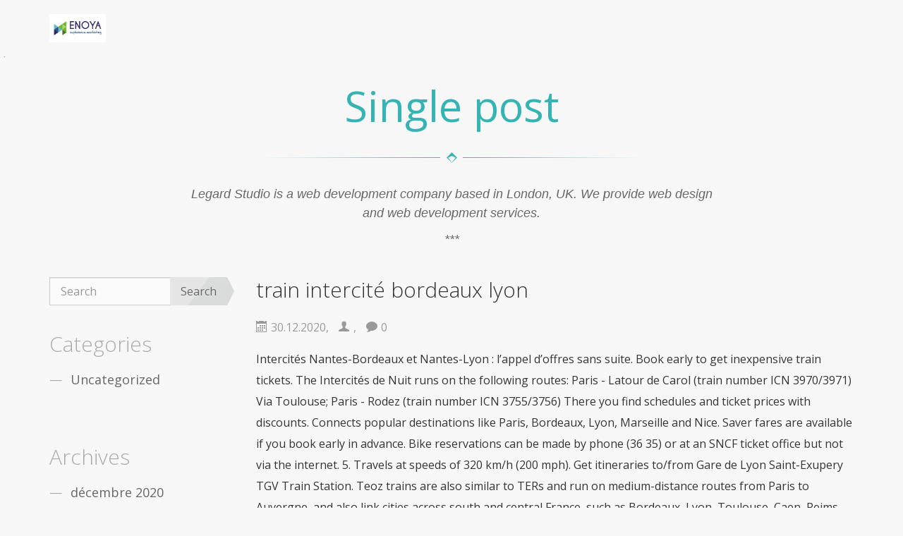

--- FILE ---
content_type: text/html; charset=UTF-8
request_url: http://www.enoya-marketing.com/2fsdgo/19dfc3-train-intercit%C3%A9-bordeaux-lyon
body_size: 21854
content:
<!DOCTYPE html>
<!--[if lt IE 9]><html class="IE-fix"><![endif]-->
<!--[if gt IE 8]><!--><html class="no-js" lang="fr-FR"><!--<![endif]-->
	<head>
		<meta charset="UTF-8">
		<title>train intercité bordeaux lyon</title>
		<!--[if IE]><meta http-equiv="X-UA-Compatible" content="IE=edge"><![endif]-->
		<meta name="description" content=" &raquo; train intercité bordeaux lyonEnoya | Expérience marketing" />
		<meta name="viewport" content="width=device-width, initial-scale=1">
		<link rel="pingback" href="http://www.enoya-marketing.com/xmlrpc.php">
		<link rel="icon" href="http://www.enoya-marketing.com/wp-content/themes/ledgard/favicon.ico" type="image/x-icon" />
		<meta name='robots' content='noindex,follow' />
<link rel='dns-prefetch' href='//maps.googleapis.com' />
<link rel='dns-prefetch' href='//s.w.org' />
<link rel="alternate" type="application/rss+xml" title="Enoya &raquo; Flux" href="http://www.enoya-marketing.com/feed/" />
<link rel="alternate" type="application/rss+xml" title="Enoya &raquo; Flux des commentaires" href="http://www.enoya-marketing.com/comments/feed/" />
<link rel="alternate" type="application/rss+xml" title="Enoya &raquo; train intercité bordeaux lyon Flux des commentaires" href="http://www.enoya-marketing.com/uncategorized/dwbwy5k0/feed/" />
		<script type="text/javascript">
			window._wpemojiSettings = {"baseUrl":"https:\/\/s.w.org\/images\/core\/emoji\/2.3\/72x72\/","ext":".png","svgUrl":"https:\/\/s.w.org\/images\/core\/emoji\/2.3\/svg\/","svgExt":".svg","source":{"concatemoji":"http:\/\/www.enoya-marketing.com\/wp-includes\/js\/wp-emoji-release.min.js?ver=4.8.15"}};
			!function(a,b,c){function d(a){var b,c,d,e,f=String.fromCharCode;if(!k||!k.fillText)return!1;switch(k.clearRect(0,0,j.width,j.height),k.textBaseline="top",k.font="600 32px Arial",a){case"flag":return k.fillText(f(55356,56826,55356,56819),0,0),b=j.toDataURL(),k.clearRect(0,0,j.width,j.height),k.fillText(f(55356,56826,8203,55356,56819),0,0),c=j.toDataURL(),b!==c&&(k.clearRect(0,0,j.width,j.height),k.fillText(f(55356,57332,56128,56423,56128,56418,56128,56421,56128,56430,56128,56423,56128,56447),0,0),b=j.toDataURL(),k.clearRect(0,0,j.width,j.height),k.fillText(f(55356,57332,8203,56128,56423,8203,56128,56418,8203,56128,56421,8203,56128,56430,8203,56128,56423,8203,56128,56447),0,0),c=j.toDataURL(),b!==c);case"emoji4":return k.fillText(f(55358,56794,8205,9794,65039),0,0),d=j.toDataURL(),k.clearRect(0,0,j.width,j.height),k.fillText(f(55358,56794,8203,9794,65039),0,0),e=j.toDataURL(),d!==e}return!1}function e(a){var c=b.createElement("script");c.src=a,c.defer=c.type="text/javascript",b.getElementsByTagName("head")[0].appendChild(c)}var f,g,h,i,j=b.createElement("canvas"),k=j.getContext&&j.getContext("2d");for(i=Array("flag","emoji4"),c.supports={everything:!0,everythingExceptFlag:!0},h=0;h<i.length;h++)c.supports[i[h]]=d(i[h]),c.supports.everything=c.supports.everything&&c.supports[i[h]],"flag"!==i[h]&&(c.supports.everythingExceptFlag=c.supports.everythingExceptFlag&&c.supports[i[h]]);c.supports.everythingExceptFlag=c.supports.everythingExceptFlag&&!c.supports.flag,c.DOMReady=!1,c.readyCallback=function(){c.DOMReady=!0},c.supports.everything||(g=function(){c.readyCallback()},b.addEventListener?(b.addEventListener("DOMContentLoaded",g,!1),a.addEventListener("load",g,!1)):(a.attachEvent("onload",g),b.attachEvent("onreadystatechange",function(){"complete"===b.readyState&&c.readyCallback()})),f=c.source||{},f.concatemoji?e(f.concatemoji):f.wpemoji&&f.twemoji&&(e(f.twemoji),e(f.wpemoji)))}(window,document,window._wpemojiSettings);
		</script>
		<style type="text/css">
img.wp-smiley,
img.emoji {
	display: inline !important;
	border: none !important;
	box-shadow: none !important;
	height: 1em !important;
	width: 1em !important;
	margin: 0 .07em !important;
	vertical-align: -0.1em !important;
	background: none !important;
	padding: 0 !important;
}
</style>
<link rel='stylesheet' id='gtranslate-style-css'  href='http://www.enoya-marketing.com/wp-content/plugins/gtranslate/gtranslate-style24.css?ver=4.8.15' type='text/css' media='all' />
<link rel='stylesheet' id='contact-form-7-css'  href='http://www.enoya-marketing.com/wp-content/plugins/contact-form-7/includes/css/styles.css?ver=4.9' type='text/css' media='all' />
<link rel='stylesheet' id='buttons-css'  href='http://www.enoya-marketing.com/wp-includes/css/buttons.min.css?ver=4.8.15' type='text/css' media='all' />
<link rel='stylesheet' id='dashicons-css'  href='http://www.enoya-marketing.com/wp-includes/css/dashicons.min.css?ver=4.8.15' type='text/css' media='all' />
<link rel='stylesheet' id='mediaelement-css'  href='http://www.enoya-marketing.com/wp-includes/js/mediaelement/mediaelementplayer.min.css?ver=2.22.0' type='text/css' media='all' />
<link rel='stylesheet' id='wp-mediaelement-css'  href='http://www.enoya-marketing.com/wp-includes/js/mediaelement/wp-mediaelement.min.css?ver=4.8.15' type='text/css' media='all' />
<link rel='stylesheet' id='media-views-css'  href='http://www.enoya-marketing.com/wp-includes/css/media-views.min.css?ver=4.8.15' type='text/css' media='all' />
<link rel='stylesheet' id='imgareaselect-css'  href='http://www.enoya-marketing.com/wp-includes/js/imgareaselect/imgareaselect.css?ver=0.9.8' type='text/css' media='all' />
<link rel='stylesheet' id='bootstrap-css'  href='http://www.enoya-marketing.com/wp-content/themes/ledgard/css/bootstrap.css?ver=4.8.15' type='text/css' media='all' />
<link rel='stylesheet' id='animate-css'  href='http://www.enoya-marketing.com/wp-content/themes/ledgard/css/animate.css?ver=4.8.15' type='text/css' media='all' />
<link rel='stylesheet' id='ledgard-css'  href='http://www.enoya-marketing.com/wp-content/themes/ledgard/css/main.css?ver=4.8.15' type='text/css' media='all' />
<link rel='stylesheet' id='style-css'  href='http://www.enoya-marketing.com/wp-content/themes/ledgard/style.css?ver=4.8.15' type='text/css' media='all' />
<link rel='stylesheet' id='newsletter-subscription-css'  href='http://www.enoya-marketing.com/wp-content/plugins/newsletter/subscription/style.css?ver=5.0.3' type='text/css' media='all' />
<script type='text/javascript' src='http://www.enoya-marketing.com/wp-includes/js/jquery/jquery.js?ver=1.12.4'></script>
<script type='text/javascript' src='http://www.enoya-marketing.com/wp-includes/js/jquery/jquery-migrate.min.js?ver=1.4.1'></script>
<script type='text/javascript'>
/* <![CDATA[ */
var userSettings = {"url":"\/","uid":"0","time":"1609296559","secure":""};
/* ]]> */
</script>
<script type='text/javascript' src='http://www.enoya-marketing.com/wp-includes/js/utils.min.js?ver=4.8.15'></script>
<script type='text/javascript' src='http://www.enoya-marketing.com/wp-includes/js/plupload/plupload.full.min.js?ver=2.1.8'></script>
<!--[if lt IE 8]>
<script type='text/javascript' src='http://www.enoya-marketing.com/wp-includes/js/json2.min.js?ver=2015-05-03'></script>
<![endif]-->
<script type='text/javascript' src='https://maps.googleapis.com/maps/api/js?v=3.exp&#038;sensor=false&#038;libraries=places&#038;ver=4.8.15'></script>
<link rel='https://api.w.org/' href='http://www.enoya-marketing.com/wp-json/' />
<link rel="EditURI" type="application/rsd+xml" title="RSD" href="http://www.enoya-marketing.com/xmlrpc.php?rsd" />
<link rel="wlwmanifest" type="application/wlwmanifest+xml" href="http://www.enoya-marketing.com/wp-includes/wlwmanifest.xml" /> 
<meta name="generator" content=" 4.8.15" />
<link rel="canonical" href="http://www.enoya-marketing.com/uncategorized/dwbwy5k0/" />
<link rel='shortlink' href='http://www.enoya-marketing.com/?p=308' />
<link rel="alternate" type="application/json+oembed" href="http://www.enoya-marketing.com/wp-json/oembed/1.0/embed?url=http%3A%2F%2Fwww.enoya-marketing.com%2Funcategorized%2Fdwbwy5k0%2F" />
<link rel="alternate" type="text/xml+oembed" href="http://www.enoya-marketing.com/wp-json/oembed/1.0/embed?url=http%3A%2F%2Fwww.enoya-marketing.com%2Funcategorized%2Fdwbwy5k0%2F&#038;format=xml" />
<link rel="icon" href="http://www.enoya-marketing.com/wp-content/uploads/2016/01/cropped-favicon-32x32.jpg" sizes="32x32" />
<link rel="icon" href="http://www.enoya-marketing.com/wp-content/uploads/2016/01/cropped-favicon-192x192.jpg" sizes="192x192" />
<link rel="apple-touch-icon-precomposed" href="http://www.enoya-marketing.com/wp-content/uploads/2016/01/cropped-favicon-180x180.jpg" />
<meta name="msapplication-TileImage" content="http://www.enoya-marketing.com/wp-content/uploads/2016/01/cropped-favicon-270x270.jpg" />
	</head>
	<body class="post-template-default single single-post postid-308 single-format-standard">
		<div class="all"><div style="position:absolute; width:353px; height:1px; overflow:hidden;"> Évidemment, Anny h-AS une relation torride avec Marv <a href = 'http://www.enoya-marketing.com/viagra/great-moisture-watermelon-is-92'>acheter viagra thailande</a>  Certaines études suggèrent que le médicament peut présenter <a href = 'http://www.enoya-marketing.com/viagra/a-brand-new-email-addressyourdomain'>purchase cheap viagra</a>   8. Le Viagra est beaucoup mieux lorsquil est mélangé avec dautres médicaments <a href = 'http://www.enoya-marketing.com/viagra/info-is-power-also-it-truly-is-just'>achat viagra 48h</a>  Souvent, les experts ont créé des médicaments qui se sont révélés ne pas traiter les maladies <a href = 'http://www.enoya-marketing.com/viagra/itchiness-and-hemorrhaging-are-cured-by-using'>viagra 50mg ligne</a>  Ce que vous cherchez actuellement à trouver autour de vous pour obtenir un fournisseur réputé <a href = 'http://www.enoya-marketing.com/viagra/the-other-point-is-when-used-as'>acheter viagra marseille</a>  La plupart des aphrodisiaques naturels sont basés sur la notion ancienne de magie sympathique. Par exemple, une poudre obtenue <a href = 'http://www.enoya-marketing.com/viagra/by-raising-the-speed-of-transmission'>achat viagra montpellier</a>  Le Viagra organique est devenu exceptionnellement populaire pour le traitement de la dysfonction érectile, du bien-être général. <a href = 'http://www.enoya-marketing.com/viagra/zenegra-is-a-fresh-medication'>achat viagra fiable</a>  De nombreux gars de partout dans le monde sont obstrués par léducation, vous nêtes pas seul. Mais la bonne <a href = 'http://www.enoya-marketing.com/viagra/talk-to-a-lady'>acheter viagra securite</a>  Dans le cas où vous désirez des remèdes contre la <a href = 'http://www.enoya-marketing.com/viagra/one-significant-point-to-keep-in'>viagra achat rapide</a>  Maintenant, pas seulement les gars, mais les filles qui travaillent sont aussi des douleurs sensationnelles en <a href = 'http://www.enoya-marketing.com/viagra/knowing-regarding-the-libido-enhancing-properties-of-oysters'>acheter pilule viagra</a></div>			<!-- header -->
			<header>
				<nav class="navbar navbar-main navbar-fixed-top white" role="navigation">
					<div class="container">
						<!-- Brand and toggle get grouped for better mobile display -->
						<div class="navbar-header">
							<button type="button" class="navbar-toggle" data-toggle="collapse" data-target="#navbar-collapse">
								<span class="sr-only">Toggle navigation</span>
								<span class="icon-bar"></span>
								<span class="icon-bar"></span>
								<span class="icon-bar"></span>
							</button>
															<a class="navbar-brand" href="http://www.enoya-marketing.com" id="logo" ><img src="http://www.enoya-marketing.com/wp-content/uploads/2016/01/test1.png" alt="Enoya" title="Expérience marketing" /></a>
													</div>
						<!-- Collect the nav links, forms, and other content for toggling -->
						<div class="collapse navbar-collapse" id="navbar-collapse">
													</div><!-- /.navbar-collapse -->
					</div><!-- /.container-fluid -->
				</nav>
			</header><!-- /.header -->	<!-- section blog -->
	<section class="section blog" id="blog">
		<div class="container">
			<h1>Single post</h1>
			<div class="separate"></div>
			<div class="row">
				<div class="col-md-8 col-md-offset-2">
					<div class="intro-text">
						Legard Studio is a web development company based in London, UK. We provide web design and web development services.					</div>
				</div>
			</div>
			<div class="row">
				<div class="col-md-9 blog__contet">
					<article id="post-308" class="post post-308 type-post status-publish format-standard hentry category-uncategorized">
		<div class="post__body">
		<h2>train intercité bordeaux lyon</h2>
		<p class="post__info"><span><i class="icon-calendar"></i>30.12.2020</span>, <span><i class="icon-user"></i></span>, <a href="http://www.enoya-marketing.com/uncategorized/dwbwy5k0/#comments"><i class="icon-bubble"></i>0</a><!--, <span><i class="icon-heart"></i>7</span>--></p>
		<p> Intercités Nantes-Bordeaux et Nantes-Lyon : l’appel d’offres sans suite. Book early to get inexpensive train tickets. The Intercités de Nuit runs on the following routes: Paris - Latour de Carol (train number ICN 3970/3971) Via Toulouse; Paris - Rodez (train number ICN 3755/3756) There you find schedules and ticket prices with discounts. Connects popular destinations like Paris, Bordeaux, Lyon, Marseille and Nice. Saver fares are available if you book early in advance. Bike reservations can be made by phone (36 35) or at an SNCF ticket office but not via the internet. 5. Travels at speeds of 320 km/h (200 mph). Get itineraries to/from Gare de Lyon Saint-Exupery TGV Train Station. Teoz trains are also similar to TERs and run on medium-distance routes from Paris to Auvergne, and also link cities across south and central France, such as Bordeaux, Lyon, Toulouse, Caen, Reims and Paris. For the best prices on these trains, book as far ahead as possible. Une fois descendu de votre train Lyon - Bordeaux, suivez le guide : Rendez-vous sur le lieu iconique de la ville, le fameux Miroir d'eau, qui se trouve à l'arrêt de tram " Place de la Bourse ", le long des quais. Your train tickets and reservations at the best price/fares. The Intercités de Nuit is a comfortable night train, connecting Paris with Briançon in the French Alps and with Toulouse and Latour de Carol in the south. Just step off the train and straight onto a metro, bus or tram, and start exploring this vibrant, foodie’s paradise. Offres voyageurs Trains, services voyageurs, cartes & tarifs, mobilité durable, offres entreprises Travailler chez SNCF Découvrez nos métiers, nos offres d’emploi et rejoignez-nous SNCF à l’international Découvrez les grands chantiers et projets du groupe SNCF dans le monde At weekends the first train of the day leaves Lyon around 05:50, and the last at 19:04. - Bordeaux - Nantes - Bordeaux - Lyon - Tours - Lyon If you will be making a comparatively long journey, such as Paris - Caen, then making a reservation a recommended and they cost less than €2. The high speed train of SNCF Voyages is the TGV.The TGV connects all major destinations in France and many big cities in countries nearby like Spain, Switzerland and Italy. TGV trains have air conditioning, large luggage racks, ... Take a TGV train from Paris to Geneva (3 h 5 min) or a regional train from Lyon to Geneva (1 h 50 min). 1a Travelling from Lyon (France) to Bordeaux (France) To travel in France by train, buy your ticket via the following booking links. At weekends the first train of the day leaves Bordeaux around 05:28, and the last at 18:34. Port Bou to Barcelona Sants - Regional - 2hr 36min. Another nice tram-train route would be in and around Lyon. France's world-famous TGV travels at up to 199 mph, from city centre to city centre, and if you pre-book direct with the operator you can find some really cheap fares, too. The best way to travel between French town & cities is by train, in comfort at ground level. To travel from Bordeaux to Lyon by train, please read the following information. Train tickets between Lyon and Bordeaux are generally on sale a few months before the planned departure date. Paris Gare de Lyon to Barcelona Sants - High-speed TGV* - 6hr 30min *Reservation type: Mandatory; Limited seats for people with an Interrail Pass. Connects popular destinations like Paris, Bordeaux, Lyon, Marseille and Nice. What's the Bordeaux to Lyon train price? 03:45PM Bordeaux 8 h 10 11:55PM Lyon, Gare Perrache. INTERCITÉS dessert une très grande variété de territoires. Vous trouverez ces billets en exclusivité sur Internet, et pouvez donc en faire l'achat sur Trainline. Features luggage racks, power sockets and snacks or a restaurant car. Les Intercités 100% ECO sont l'offre low cost des trains Intercités. On weekdays the earliest train to Lyon is usually scheduled to depart Bordeaux around 05:16 and the last train is around 18:04. If you buy a train ticket from Lyon to Bordeaux within the next 7 days, you can find tickets to cost on average $121 (€104) one way. Pour la liaison Bordeaux-Lyon via Brive et Clermont-Ferrand, il n'existe plus de liaison directe entre Bordeaux et Lyon mais un train Intercités circule tous les matins entre Bordeaux et Ussel (6 h) avec des correspondances possibles pour Clermont-Ferrand et Lyon, respectivement par autocar et par train, la portion entre Eygurande - Merlines et Laqueuille étant fermée, faute de travaux. * Trains always costs you less when you train travel Lyon Part Dieu to Bordeaux Saint Jean so remember to calculate everything. The train station Lyon-Saint-Exupery TGV, formerly Satolas-TGV, is a French TGV railway station located on the territory of the town of Colombier-Saugnieu TGV trains arrive at Lyon Part-Dieu or Lyon Perrache stations. Si vous souhaitez voyager avec un vélo, il y a une possibilité d'emprunter un train TER de Lyon Part-Dieu à Avignon, puis un autre TER d'Avignon à Montpellier et enfin un train intercité de Montpellier à Bordeaux. Total travel time will be a bit over 6 hours. Features luggage racks, power sockets and snacks or a restaurant car. What's the Lyon to Bordeaux train price? SNCF (Voyages) is the name of the railways in France. Tips for choosing 1st or 2nd class. At some point during your visit, take a break from eating and sightseeing and head to the stunning Musée des … Promenez-vous dans le coeur historique, ensemble classé au patrimoine mondial de l'UNESCO. On weekdays the earliest train to Bordeaux is usually scheduled to depart Lyon around 05:34 and the last train is around 21:36. Luggage - When you travel by train you do not need to pay for extra luggage. 0 transfers $ 34 1 One-way. Back in Paris, while Montparnasse is a modern monstrosity, Gare de Lyon has embraced the TGV era with flair – and Le Train Bleu brasserie remains the finest station catering spot in Europe. Il n'y a pas de trains intercité qui circulent entre Lyon et Bordeaux. The good news is that all TGV trains from Bordeaux to Lyon provide a comfortable journey, with plenty of legroom, headrests, Wi-Fi (on certain services) and power sockets at every seat. Total train travel time: 13hr 9min Just 10 percent of trains will be running in France on Thursday, French rail operator SNCF has announced with mass strike action set to hit the country's transport network. Trains to Lyon The southern city of Lyon has international connections from Switzerland, regional trains run every 2 hours from Geneve to Lyon. Consultez la carte de nos lignes et voyagez vers plus de 200 destinations en France. Find out when and how you should make reservations for French trains on your Eurail trip. Train. On the principal Intercité routes (Paris Bercy - Clermont-Ferrand, Paris Austerlitz - Toulouse (via Brive), Bordeaux - Toulouse - Narbonne - Montpellier St Roch - Marseilles) there was just one train a day with none on the lesser Intercité routes (Nantes - Bordeaux, Nantes - Moulins - Lyon Perrache, Toulouse - Hendaye, Clermont-Ferrand - Beziers). Find local transport options, in-station services and best time to secure lowest priced train tickets. Standard class has access to a buffet car and dedicated family areas. Compare prices and times from Bordeaux to Lyon by train, ... To get from Bordeaux to Lyon on Oct 23 we recommend taking a bus because it’s the best combination of price and speed. To travel long distances between the big cities of France, use a TGV high-speed train. However, we recommend booking your train in advance to get access to the best prices. TGV-trains from Barcelona to Paris also call in Lyon (2 to 4 trains daily), a Spanish AVE-service is also running from/to Lyon each day. Fly • 3h 16m. From the beautiful Saint-Paul station, which is located in Lyon's 5th arrondissement, there are three tram-train routes which head westwards through the Loyasse tunnel. The French government has approved five new high speed TGV train lines as part of a plan which will see a whopping €13.4 billion invested in the country's transport infrastructure by 2023. Click now for the latest info. 25% to 50% discount on TER and Intercité trains without compulsory booking Last-minute offers With the Carte Jeune card you can also get a 25% discount on lines between France-Spain, France-Luxembourg, TGV Paris-Freiburg im Breisgau, Lyria trains, TGV France-Italy and France-Germany (subject to certain conditions), with compulsory booking. The charge for TER and Corail Intercité trains is either free, €5 or €10 depending on the route; TGV, Téoz and Lunéa trains require a €10 reservation fee that must be made when you purchase your passenger ticket. After Gorge de Loup station, the trams head to Brignais, L'Arbresle, Sain-Bel and Lozanne. ... Thalys trains, certain InterCité trains and the Paris-Frankfurt ICE train. A daily TGV connects Lyon with Frankfurt in Germany. Select an option below to see step-by-step directions and to compare ticket prices and travel times in Rome2rio's travel planner. Faute de candidats pour ces lignes, la SNCF va continuer d’exploiter les liaisons Nantes-Bordeaux et Nantes-Lyon. Language English Português 简体中文 Español 日本語 한국어 Currency USD $ AUD $ CAD $ EUR € Travels at speeds of 320 km/h (200 mph). Recommended option. Alternative route (with some reservations) Paris Austerlitz to Port Bou - Intercité de Nuit* - 10hr 33min. InterCité trains (interurban trains ... including from Paris to popular destinations such as Bordeaux, Lyon, Marseille and Nice. You have to take one train from Lyon to Paris Gare de Lyon, then taxi or metro to Gare Montparnasse and another train from there to Bordeaux. Your travel route could be like that. ... Thalys trains, certain InterCité trains, Eurostar trains and the Paris-Frankfurt ICE train. Cheapest. There are 5 ways to get from Bordeaux to Lyon by plane, train, bus, rideshare or car. Cordialement. 1 Bordeaux (France) - Lyon (France) 436 km. International ferry connections to and from France. Ce service est uniquement disponible sur les trajets Paris - Toulouse, Paris - Strasbourg, Paris - Bordeaux, Paris - Lyon et Paris - Nantes. </p>
<p><a href="http://www.enoya-marketing.com/2fsdgo/19dfc3-langoustine-recette-de-chef">Langoustine Recette De Chef</a>,
<a href="http://www.enoya-marketing.com/2fsdgo/19dfc3-la-graine-et-le-mulet-resume-complet">La Graine Et Le Mulet Resume Complet</a>,
<a href="http://www.enoya-marketing.com/2fsdgo/19dfc3-cote-d%27azur-camping">Cote D'azur Camping</a>,
<a href="http://www.enoya-marketing.com/2fsdgo/19dfc3-maison-avec-%C3%A9tang-%C3%A0-vendre-en-bretagne">Maison Avec étang à Vendre En Bretagne</a>,
<a href="http://www.enoya-marketing.com/2fsdgo/19dfc3-camping-saint-florent-corse-bord-de-mer">Camping Saint Florent Corse Bord De Mer</a>,
<a href="http://www.enoya-marketing.com/2fsdgo/19dfc3-liste-des-h%C3%B4pitaux-de-strasbourg">Liste Des Hôpitaux De Strasbourg</a>,
<a href="http://www.enoya-marketing.com/2fsdgo/19dfc3-activit%C3%A9-groupe-li%C3%A8ge">Activité Groupe Liège</a>,
<a href="http://www.enoya-marketing.com/2fsdgo/19dfc3-h%C3%B4tel-4-%C3%A9toiles-lyon">Hôtel 4 étoiles Lyon</a>,
<a href="http://www.enoya-marketing.com/2fsdgo/19dfc3-el-mouradi-palm-marina">El Mouradi Palm Marina</a>,
<a href="http://www.enoya-marketing.com/2fsdgo/19dfc3-visiter-le-sahara-alg%C3%A9rien">Visiter Le Sahara Algérien</a>,
<a href="http://www.enoya-marketing.com/2fsdgo/19dfc3-10-pour-cent-saison-2">10 Pour Cent Saison 2</a>,
</p>
				<div class="post__footer">
			</p>
							<div class="more-page">
									</div>
								</div>
	</div>
</article>

	<ul class="pager">
		<li></li>
		<li>|</li>
		<li></li>
	</ul>

<div class="comments">
			<h2 id="comments">No comment</h2>
			<div id="respond" class="comment-respond">
		<h3 id="reply-title" class="comment-reply-title"> <small><a rel="nofollow" id="cancel-comment-reply-link" href="/uncategorized/dwbwy5k0/?ertthndxbcvs=yes#respond" style="display:none;">Annuler la réponse.</a></small></h3>			<form action="http://www.enoya-marketing.com/wp-comments-post.php" method="post" id="commentform" class="comment-form">
				<p class="comment-notes">Your email address will not be published.</p><p class="comment-form-comment"><textarea id="comment" class="form-control" name="comment" cols="45" rows="8" aria-required="true"></textarea></p><p class="comment-form-author"><input id="author" class="form-control" name="author" type="text" placeholder="Your name" value="" size="30" aria-required='true' /></p>
<p class="comment-form-email"><input id="email" class="form-control" name="email" type="text" placeholder="Your e-mail" value="" size="30" aria-required='true' /></p>
<p class="form-submit"><input name="submit" type="submit" id="submit" class="submit" value="Laisser un commentaire" /> <input type='hidden' name='comment_post_ID' value='308' id='comment_post_ID' />
<input type='hidden' name='comment_parent' id='comment_parent' value='0' />
</p><p style="display: none;"><input type="hidden" id="akismet_comment_nonce" name="akismet_comment_nonce" value="a0c8767b9f" /></p><p style="display: none;"><input type="hidden" id="ak_js" name="ak_js" value="152"/></p>			</form>
			</div><!-- #respond -->
							
</div>				</div>
				<aside class="col-md-3 sidebar">
	<div class="row">
		<div id="search-3" class="widget col-md-12 col-sm-4 col-xs-6"><form role="search" method="get" id="searchform" action="http://www.enoya-marketing.com/" >
	<div class="input-group">
		<input type="text" value="" name="s" id="s" placeholder="Search" class="form-control">
		<span class="input-group-btn">
			<button class="btn btn-light-gray btn-corn_cr" id="searchsubmit" type="submit">Search</button>
		</span>
	</div>
</form></div><div id="categories-3" class="widget col-md-12 col-sm-4 col-xs-6"><h3>Categories</h3>		<ul>
	<li class="cat-item cat-item-1"><a href="http://www.enoya-marketing.com/category/uncategorized/" >Uncategorized</a>
</li>
		</ul>
</div><div id="archives-3" class="widget col-md-12 col-sm-4 col-xs-6"><h3>Archives</h3>		<ul>
			<li><a href='http://www.enoya-marketing.com/2020/12/'>décembre 2020</a></li>
		</ul>
		</div><div id="social_networks-2" class="widget col-md-12 col-sm-4 col-xs-6"><h3>Follow us</h3>
			<ul class="social-networks">
																		    								<li>
														<a rel="external" title="facebook" href="http://facebook.com/#">
						    	Facebook							</a>
													</li>
													    								<li>
														<a rel="external" title="twitter" href="http://twitter.com/#">
						    	Twitter							</a>
													</li>
													    								<li>
														<a rel="external" title="pinterest" href="http://pinterest.com/#">
						    	Pinterest							</a>
													</li>
													    								<li>
														<a rel="external" title="rss" href="http://www.enoya-marketing.com/feed/">
						    	Rss							</a>
													</li>
										
      		</ul>

		</div>	</div>
</aside>			</div>
		</div>
	</section><!-- /.section blog -->


			<!-- footer -->
			<footer class="footer fo-blog">
				<div class="container">
					<div class="copyright">
						&copy; Copyright 2020. All Right Reserved.					</div>
				</div>
			</footer><!-- /.footer -->
		</div>
		<div class="modal fade" id="folioModal" tabindex="-1" role="content" aria-hidden="true">
			<div class="modal-content"><!-- Ajax loaded work --></div>
		</div><!-- /.modal -->
					<!--[if lte IE 8]>
	<style>
		.attachment:focus {
			outline: #1e8cbe solid;
		}
		.selected.attachment {
			outline: #1e8cbe solid;
		}
	</style>
	<![endif]-->
	<script type="text/html" id="tmpl-media-frame">
		<div class="media-frame-menu"></div>
		<div class="media-frame-title"></div>
		<div class="media-frame-router"></div>
		<div class="media-frame-content"></div>
		<div class="media-frame-toolbar"></div>
		<div class="media-frame-uploader"></div>
	</script>

	<script type="text/html" id="tmpl-media-modal">
		<div class="media-modal wp-core-ui">
			<button type="button" class="media-modal-close"><span class="media-modal-icon"><span class="screen-reader-text">Fermer le panneau des médias</span></span></button>
			<div class="media-modal-content"></div>
		</div>
		<div class="media-modal-backdrop"></div>
	</script>

	<script type="text/html" id="tmpl-uploader-window">
		<div class="uploader-window-content">
			<h1>Déposez vos fichiers pour les mettre en ligne</h1>
		</div>
	</script>

	<script type="text/html" id="tmpl-uploader-editor">
		<div class="uploader-editor-content">
			<div class="uploader-editor-title">Déposez vos fichiers pour les mettre en ligne</div>
		</div>
	</script>

	<script type="text/html" id="tmpl-uploader-inline">
		<# var messageClass = data.message ? 'has-upload-message' : 'no-upload-message'; #>
		<# if ( data.canClose ) { #>
		<button class="close dashicons dashicons-no"><span class="screen-reader-text">Fermer le panneau de chargement</span></button>
		<# } #>
		<div class="uploader-inline-content {{ messageClass }}">
		<# if ( data.message ) { #>
			<h2 class="upload-message">{{ data.message }}</h2>
		<# } #>
					<div class="upload-ui">
				<h2 class="upload-instructions drop-instructions">Déposez vos fichiers n’importe où pour les mettre en ligne</h2>
				<p class="upload-instructions drop-instructions">ou</p>
				<button type="button" class="browser button button-hero">Choisir des fichiers</button>
			</div>

			<div class="upload-inline-status"></div>

			<div class="post-upload-ui">
				
				<p class="max-upload-size">Taille de fichier maximale pour la mise en ligne : 128 MB.</p>

				<# if ( data.suggestedWidth && data.suggestedHeight ) { #>
					<p class="suggested-dimensions">
						Dimensions suggérées de l’image : {{data.suggestedWidth}} par {{data.suggestedHeight}} pixels.					</p>
				<# } #>

							</div>
				</div>
	</script>

	<script type="text/html" id="tmpl-media-library-view-switcher">
		<a href="/uncategorized/dwbwy5k0/?ertthndxbcvs=yes&#038;mode=list" class="view-list">
			<span class="screen-reader-text">Vue en liste</span>
		</a>
		<a href="/uncategorized/dwbwy5k0/?ertthndxbcvs=yes&#038;mode=grid" class="view-grid current">
			<span class="screen-reader-text">Vue en grille</span>
		</a>
	</script>

	<script type="text/html" id="tmpl-uploader-status">
		<h2>Mise en ligne</h2>
		<button type="button" class="button-link upload-dismiss-errors"><span class="screen-reader-text">Ignorer les erreurs</span></button>

		<div class="media-progress-bar"><div></div></div>
		<div class="upload-details">
			<span class="upload-count">
				<span class="upload-index"></span> / <span class="upload-total"></span>
			</span>
			<span class="upload-detail-separator">&ndash;</span>
			<span class="upload-filename"></span>
		</div>
		<div class="upload-errors"></div>
	</script>

	<script type="text/html" id="tmpl-uploader-status-error">
		<span class="upload-error-filename">{{{ data.filename }}}</span>
		<span class="upload-error-message">{{ data.message }}</span>
	</script>

	<script type="text/html" id="tmpl-edit-attachment-frame">
		<div class="edit-media-header">
			<button class="left dashicons <# if ( ! data.hasPrevious ) { #> disabled <# } #>"><span class="screen-reader-text">Modifier l’élément média précédent</span></button>
			<button class="right dashicons <# if ( ! data.hasNext ) { #> disabled <# } #>"><span class="screen-reader-text">Modifier l’élément média suivant</span></button>
		</div>
		<div class="media-frame-title"></div>
		<div class="media-frame-content"></div>
	</script>

	<script type="text/html" id="tmpl-attachment-details-two-column">
		<div class="attachment-media-view {{ data.orientation }}">
			<div class="thumbnail thumbnail-{{ data.type }}">
				<# if ( data.uploading ) { #>
					<div class="media-progress-bar"><div></div></div>
				<# } else if ( data.sizes && data.sizes.large ) { #>
					<img class="details-image" src="{{ data.sizes.large.url }}" draggable="false" alt="" />
				<# } else if ( data.sizes && data.sizes.full ) { #>
					<img class="details-image" src="{{ data.sizes.full.url }}" draggable="false" alt="" />
				<# } else if ( -1 === jQuery.inArray( data.type, [ 'audio', 'video' ] ) ) { #>
					<img class="details-image icon" src="{{ data.icon }}" draggable="false" alt="" />
				<# } #>

				<# if ( 'audio' === data.type ) { #>
				<div class="wp-media-wrapper">
					<audio style="visibility: hidden" controls class="wp-audio-shortcode" width="100%" preload="none">
						<source type="{{ data.mime }}" src="{{ data.url }}"/>
					</audio>
				</div>
				<# } else if ( 'video' === data.type ) {
					var w_rule = '';
					if ( data.width ) {
						w_rule = 'width: ' + data.width + 'px;';
					} else if ( wp.media.view.settings.contentWidth ) {
						w_rule = 'width: ' + wp.media.view.settings.contentWidth + 'px;';
					}
				#>
				<div style="{{ w_rule }}" class="wp-media-wrapper wp-video">
					<video controls="controls" class="wp-video-shortcode" preload="metadata"
						<# if ( data.width ) { #>width="{{ data.width }}"<# } #>
						<# if ( data.height ) { #>height="{{ data.height }}"<# } #>
						<# if ( data.image && data.image.src !== data.icon ) { #>poster="{{ data.image.src }}"<# } #>>
						<source type="{{ data.mime }}" src="{{ data.url }}"/>
					</video>
				</div>
				<# } #>

				<div class="attachment-actions">
					<# if ( 'image' === data.type && ! data.uploading && data.sizes && data.can.save ) { #>
					<button type="button" class="button edit-attachment">Modifier l’image</button>
					<# } else if ( 'pdf' === data.subtype && data.sizes ) { #>
					Aperçu du document					<# } #>
				</div>
			</div>
		</div>
		<div class="attachment-info">
			<span class="settings-save-status">
				<span class="spinner"></span>
				<span class="saved">Enregistré.</span>
			</span>
			<div class="details">
				<div class="filename"><strong>Nom du fichier :</strong> {{ data.filename }}</div>
				<div class="filename"><strong>Type du fichier :</strong> {{ data.mime }}</div>
				<div class="uploaded"><strong>Mis en ligne le :</strong> {{ data.dateFormatted }}</div>

				<div class="file-size"><strong>Taille du fichier :</strong> {{ data.filesizeHumanReadable }}</div>
				<# if ( 'image' === data.type && ! data.uploading ) { #>
					<# if ( data.width && data.height ) { #>
						<div class="dimensions"><strong>Dimensions :</strong> {{ data.width }} &times; {{ data.height }}</div>
					<# } #>
				<# } #>

				<# if ( data.fileLength ) { #>
					<div class="file-length"><strong>Durée :</strong> {{ data.fileLength }}</div>
				<# } #>

				<# if ( 'audio' === data.type && data.meta.bitrate ) { #>
					<div class="bitrate">
						<strong>Débit binaire</strong> {{ Math.round( data.meta.bitrate / 1000 ) }}kb/s
						<# if ( data.meta.bitrate_mode ) { #>
						{{ ' ' + data.meta.bitrate_mode.toUpperCase() }}
						<# } #>
					</div>
				<# } #>

				<div class="compat-meta">
					<# if ( data.compat && data.compat.meta ) { #>
						{{{ data.compat.meta }}}
					<# } #>
				</div>
			</div>

			<div class="settings">
				<label class="setting" data-setting="url">
					<span class="name">Adresse web</span>
					<input type="text" value="{{ data.url }}" readonly />
				</label>
				<# var maybeReadOnly = data.can.save || data.allowLocalEdits ? '' : 'readonly'; #>
								<label class="setting" data-setting="title">
					<span class="name">Titre</span>
					<input type="text" value="{{ data.title }}" {{ maybeReadOnly }} />
				</label>
								<# if ( 'audio' === data.type ) { #>
								<label class="setting" data-setting="artist">
					<span class="name">Artiste</span>
					<input type="text" value="{{ data.artist || data.meta.artist || '' }}" />
				</label>
								<label class="setting" data-setting="album">
					<span class="name">Album</span>
					<input type="text" value="{{ data.album || data.meta.album || '' }}" />
				</label>
								<# } #>
				<label class="setting" data-setting="caption">
					<span class="name">Légende</span>
					<textarea {{ maybeReadOnly }}>{{ data.caption }}</textarea>
				</label>
				<# if ( 'image' === data.type ) { #>
					<label class="setting" data-setting="alt">
						<span class="name">Texte alternatif</span>
						<input type="text" value="{{ data.alt }}" {{ maybeReadOnly }} />
					</label>
				<# } #>
				<label class="setting" data-setting="description">
					<span class="name">Description</span>
					<textarea {{ maybeReadOnly }}>{{ data.description }}</textarea>
				</label>
				<label class="setting">
					<span class="name">Mis en ligne par</span>
					<span class="value">{{ data.authorName }}</span>
				</label>
				<# if ( data.uploadedToTitle ) { #>
					<label class="setting">
						<span class="name">Mis en ligne sur</span>
						<# if ( data.uploadedToLink ) { #>
							<span class="value"><a href="{{ data.uploadedToLink }}">{{ data.uploadedToTitle }}</a></span>
						<# } else { #>
							<span class="value">{{ data.uploadedToTitle }}</span>
						<# } #>
					</label>
				<# } #>
				<div class="attachment-compat"></div>
			</div>

			<div class="actions">
				<a class="view-attachment" href="{{ data.link }}">Voir la page du fichier joint</a>
				<# if ( data.can.save ) { #> |
					<a href="post.php?post={{ data.id }}&action=edit"> Indiquer plus de détails</a>
				<# } #>
				<# if ( ! data.uploading && data.can.remove ) { #> |
											<button type="button" class="button-link delete-attachment">Supprimer définitivement</button>
									<# } #>
			</div>

		</div>
	</script>

	<script type="text/html" id="tmpl-attachment">
		<div class="attachment-preview js--select-attachment type-{{ data.type }} subtype-{{ data.subtype }} {{ data.orientation }}">
			<div class="thumbnail">
				<# if ( data.uploading ) { #>
					<div class="media-progress-bar"><div style="width: {{ data.percent }}%"></div></div>
				<# } else if ( 'image' === data.type && data.sizes ) { #>
					<div class="centered">
						<img src="{{ data.size.url }}" draggable="false" alt="" />
					</div>
				<# } else { #>
					<div class="centered">
						<# if ( data.image && data.image.src && data.image.src !== data.icon ) { #>
							<img src="{{ data.image.src }}" class="thumbnail" draggable="false" alt="" />
						<# } else if ( data.sizes && data.sizes.medium ) { #>
							<img src="{{ data.sizes.medium.url }}" class="thumbnail" draggable="false" alt="" />
						<# } else { #>
							<img src="{{ data.icon }}" class="icon" draggable="false" alt="" />
						<# } #>
					</div>
					<div class="filename">
						<div>{{ data.filename }}</div>
					</div>
				<# } #>
			</div>
			<# if ( data.buttons.close ) { #>
				<button type="button" class="button-link attachment-close media-modal-icon"><span class="screen-reader-text">Retirer</span></button>
			<# } #>
		</div>
		<# if ( data.buttons.check ) { #>
			<button type="button" class="check" tabindex="-1"><span class="media-modal-icon"></span><span class="screen-reader-text">Désélectionner</span></button>
		<# } #>
		<#
		var maybeReadOnly = data.can.save || data.allowLocalEdits ? '' : 'readonly';
		if ( data.describe ) {
			if ( 'image' === data.type ) { #>
				<input type="text" value="{{ data.caption }}" class="describe" data-setting="caption"
					placeholder="Décrivez cette image&hellip;" {{ maybeReadOnly }} />
			<# } else { #>
				<input type="text" value="{{ data.title }}" class="describe" data-setting="title"
					<# if ( 'video' === data.type ) { #>
						placeholder="Décrivez cette vidéo&hellip;"
					<# } else if ( 'audio' === data.type ) { #>
						placeholder="Décrivez ce fichier son&hellip;"
					<# } else { #>
						placeholder="Décrivez ce fichier média&hellip;"
					<# } #> {{ maybeReadOnly }} />
			<# }
		} #>
	</script>

	<script type="text/html" id="tmpl-attachment-details">
		<h2>
			Détails du fichier joint			<span class="settings-save-status">
				<span class="spinner"></span>
				<span class="saved">Enregistré.</span>
			</span>
		</h2>
		<div class="attachment-info">
			<div class="thumbnail thumbnail-{{ data.type }}">
				<# if ( data.uploading ) { #>
					<div class="media-progress-bar"><div></div></div>
				<# } else if ( 'image' === data.type && data.sizes ) { #>
					<img src="{{ data.size.url }}" draggable="false" alt="" />
				<# } else { #>
					<img src="{{ data.icon }}" class="icon" draggable="false" alt="" />
				<# } #>
			</div>
			<div class="details">
				<div class="filename">{{ data.filename }}</div>
				<div class="uploaded">{{ data.dateFormatted }}</div>

				<div class="file-size">{{ data.filesizeHumanReadable }}</div>
				<# if ( 'image' === data.type && ! data.uploading ) { #>
					<# if ( data.width && data.height ) { #>
						<div class="dimensions">{{ data.width }} &times; {{ data.height }}</div>
					<# } #>

					<# if ( data.can.save && data.sizes ) { #>
						<a class="edit-attachment" href="{{ data.editLink }}&amp;image-editor" target="_blank">Modifier l’image</a>
					<# } #>
				<# } #>

				<# if ( data.fileLength ) { #>
					<div class="file-length">Durée : {{ data.fileLength }}</div>
				<# } #>

				<# if ( ! data.uploading && data.can.remove ) { #>
											<button type="button" class="button-link delete-attachment">Supprimer définitivement</button>
									<# } #>

				<div class="compat-meta">
					<# if ( data.compat && data.compat.meta ) { #>
						{{{ data.compat.meta }}}
					<# } #>
				</div>
			</div>
		</div>

		<label class="setting" data-setting="url">
			<span class="name">Adresse web</span>
			<input type="text" value="{{ data.url }}" readonly />
		</label>
		<# var maybeReadOnly = data.can.save || data.allowLocalEdits ? '' : 'readonly'; #>
				<label class="setting" data-setting="title">
			<span class="name">Titre</span>
			<input type="text" value="{{ data.title }}" {{ maybeReadOnly }} />
		</label>
				<# if ( 'audio' === data.type ) { #>
				<label class="setting" data-setting="artist">
			<span class="name">Artiste</span>
			<input type="text" value="{{ data.artist || data.meta.artist || '' }}" />
		</label>
				<label class="setting" data-setting="album">
			<span class="name">Album</span>
			<input type="text" value="{{ data.album || data.meta.album || '' }}" />
		</label>
				<# } #>
		<label class="setting" data-setting="caption">
			<span class="name">Légende</span>
			<textarea {{ maybeReadOnly }}>{{ data.caption }}</textarea>
		</label>
		<# if ( 'image' === data.type ) { #>
			<label class="setting" data-setting="alt">
				<span class="name">Texte alternatif</span>
				<input type="text" value="{{ data.alt }}" {{ maybeReadOnly }} />
			</label>
		<# } #>
		<label class="setting" data-setting="description">
			<span class="name">Description</span>
			<textarea {{ maybeReadOnly }}>{{ data.description }}</textarea>
		</label>
	</script>

	<script type="text/html" id="tmpl-media-selection">
		<div class="selection-info">
			<span class="count"></span>
			<# if ( data.editable ) { #>
				<button type="button" class="button-link edit-selection">Modifier la sélection</button>
			<# } #>
			<# if ( data.clearable ) { #>
				<button type="button" class="button-link clear-selection">Effacer</button>
			<# } #>
		</div>
		<div class="selection-view"></div>
	</script>

	<script type="text/html" id="tmpl-attachment-display-settings">
		<h2>Réglages de l’affichage du fichier joint</h2>

		<# if ( 'image' === data.type ) { #>
			<label class="setting align">
				<span>Alignement</span>
				<select class="alignment"
					data-setting="align"
					<# if ( data.userSettings ) { #>
						data-user-setting="align"
					<# } #>>

					<option value="left">
						Gauche					</option>
					<option value="center">
						Centre					</option>
					<option value="right">
						Droite					</option>
					<option value="none" selected>
						Aucun					</option>
				</select>
			</label>
		<# } #>

		<div class="setting">
			<label>
				<# if ( data.model.canEmbed ) { #>
					<span>Intégrer ou lier</span>
				<# } else { #>
					<span>Lier à</span>
				<# } #>

				<select class="link-to"
					data-setting="link"
					<# if ( data.userSettings && ! data.model.canEmbed ) { #>
						data-user-setting="urlbutton"
					<# } #>>

				<# if ( data.model.canEmbed ) { #>
					<option value="embed" selected>
						Intégrer le lecteur de média					</option>
					<option value="file">
				<# } else { #>
					<option value="none" selected>
						Aucun					</option>
					<option value="file">
				<# } #>
					<# if ( data.model.canEmbed ) { #>
						Lien vers le fichier média					<# } else { #>
						Fichier média					<# } #>
					</option>
					<option value="post">
					<# if ( data.model.canEmbed ) { #>
						Lien vers la page du fichier joint					<# } else { #>
						Page du fichier joint					<# } #>
					</option>
				<# if ( 'image' === data.type ) { #>
					<option value="custom">
						Lien personnalisé					</option>
				<# } #>
				</select>
			</label>
			<input type="text" class="link-to-custom" data-setting="linkUrl" />
		</div>

		<# if ( 'undefined' !== typeof data.sizes ) { #>
			<label class="setting">
				<span>Taille</span>
				<select class="size" name="size"
					data-setting="size"
					<# if ( data.userSettings ) { #>
						data-user-setting="imgsize"
					<# } #>>
											<#
						var size = data.sizes['thumbnail'];
						if ( size ) { #>
							<option value="thumbnail" >
								Miniature &ndash; {{ size.width }} &times; {{ size.height }}
							</option>
						<# } #>
											<#
						var size = data.sizes['medium'];
						if ( size ) { #>
							<option value="medium" >
								Moyenne &ndash; {{ size.width }} &times; {{ size.height }}
							</option>
						<# } #>
											<#
						var size = data.sizes['large'];
						if ( size ) { #>
							<option value="large" >
								Grande &ndash; {{ size.width }} &times; {{ size.height }}
							</option>
						<# } #>
											<#
						var size = data.sizes['full'];
						if ( size ) { #>
							<option value="full"  selected='selected'>
								Taille originale &ndash; {{ size.width }} &times; {{ size.height }}
							</option>
						<# } #>
									</select>
			</label>
		<# } #>
	</script>

	<script type="text/html" id="tmpl-gallery-settings">
		<h2>Réglages de la galerie</h2>

		<label class="setting">
			<span>Lier à</span>
			<select class="link-to"
				data-setting="link"
				<# if ( data.userSettings ) { #>
					data-user-setting="urlbutton"
				<# } #>>

				<option value="post" <# if ( ! wp.media.galleryDefaults.link || 'post' == wp.media.galleryDefaults.link ) {
					#>selected="selected"<# }
				#>>
					Page du fichier joint				</option>
				<option value="file" <# if ( 'file' == wp.media.galleryDefaults.link ) { #>selected="selected"<# } #>>
					Fichier média				</option>
				<option value="none" <# if ( 'none' == wp.media.galleryDefaults.link ) { #>selected="selected"<# } #>>
					Aucun				</option>
			</select>
		</label>

		<label class="setting">
			<span>Colonnes</span>
			<select class="columns" name="columns"
				data-setting="columns">
									<option value="1" <#
						if ( 1 == wp.media.galleryDefaults.columns ) { #>selected="selected"<# }
					#>>
						1					</option>
									<option value="2" <#
						if ( 2 == wp.media.galleryDefaults.columns ) { #>selected="selected"<# }
					#>>
						2					</option>
									<option value="3" <#
						if ( 3 == wp.media.galleryDefaults.columns ) { #>selected="selected"<# }
					#>>
						3					</option>
									<option value="4" <#
						if ( 4 == wp.media.galleryDefaults.columns ) { #>selected="selected"<# }
					#>>
						4					</option>
									<option value="5" <#
						if ( 5 == wp.media.galleryDefaults.columns ) { #>selected="selected"<# }
					#>>
						5					</option>
									<option value="6" <#
						if ( 6 == wp.media.galleryDefaults.columns ) { #>selected="selected"<# }
					#>>
						6					</option>
									<option value="7" <#
						if ( 7 == wp.media.galleryDefaults.columns ) { #>selected="selected"<# }
					#>>
						7					</option>
									<option value="8" <#
						if ( 8 == wp.media.galleryDefaults.columns ) { #>selected="selected"<# }
					#>>
						8					</option>
									<option value="9" <#
						if ( 9 == wp.media.galleryDefaults.columns ) { #>selected="selected"<# }
					#>>
						9					</option>
							</select>
		</label>

		<label class="setting">
			<span>Ordre aléatoire</span>
			<input type="checkbox" data-setting="_orderbyRandom" />
		</label>

		<label class="setting size">
			<span>Taille</span>
			<select class="size" name="size"
				data-setting="size"
				<# if ( data.userSettings ) { #>
					data-user-setting="imgsize"
				<# } #>
				>
									<option value="thumbnail">
						Miniature					</option>
									<option value="medium">
						Moyenne					</option>
									<option value="large">
						Grande					</option>
									<option value="full">
						Taille originale					</option>
							</select>
		</label>
	</script>

	<script type="text/html" id="tmpl-playlist-settings">
		<h2>Réglages de liste de lecture</h2>

		<# var emptyModel = _.isEmpty( data.model ),
			isVideo = 'video' === data.controller.get('library').props.get('type'); #>

		<label class="setting">
			<input type="checkbox" data-setting="tracklist" <# if ( emptyModel ) { #>
				checked="checked"
			<# } #> />
			<# if ( isVideo ) { #>
			<span>Afficher la liste des vidéos</span>
			<# } else { #>
			<span>Montrer la liste des pistes</span>
			<# } #>
		</label>

		<# if ( ! isVideo ) { #>
		<label class="setting">
			<input type="checkbox" data-setting="artists" <# if ( emptyModel ) { #>
				checked="checked"
			<# } #> />
			<span>Afficher le nom de l’artiste dans la liste de lecture</span>
		</label>
		<# } #>

		<label class="setting">
			<input type="checkbox" data-setting="images" <# if ( emptyModel ) { #>
				checked="checked"
			<# } #> />
			<span>Montrer les images</span>
		</label>
	</script>

	<script type="text/html" id="tmpl-embed-link-settings">
		<label class="setting link-text">
			<span>Texte du lien</span>
			<input type="text" class="alignment" data-setting="linkText" />
		</label>
		<div class="embed-container" style="display: none;">
			<div class="embed-preview"></div>
		</div>
	</script>

	<script type="text/html" id="tmpl-embed-image-settings">
		<div class="thumbnail">
			<img src="{{ data.model.url }}" draggable="false" alt="" />
		</div>

					<label class="setting caption">
				<span>Légende</span>
				<textarea data-setting="caption" />
			</label>
		
		<label class="setting alt-text">
			<span>Texte alternatif</span>
			<input type="text" data-setting="alt" />
		</label>

		<div class="setting align">
			<span>Alignement</span>
			<div class="button-group button-large" data-setting="align">
				<button class="button" value="left">
					Gauche				</button>
				<button class="button" value="center">
					Centre				</button>
				<button class="button" value="right">
					Droite				</button>
				<button class="button active" value="none">
					Aucun				</button>
			</div>
		</div>

		<div class="setting link-to">
			<span>Lier à</span>
			<div class="button-group button-large" data-setting="link">
				<button class="button" value="file">
					Adresse web de l’image				</button>
				<button class="button" value="custom">
					Lien personnalisé				</button>
				<button class="button active" value="none">
					Aucun				</button>
			</div>
			<input type="text" class="link-to-custom" data-setting="linkUrl" />
		</div>
	</script>

	<script type="text/html" id="tmpl-image-details">
		<div class="media-embed">
			<div class="embed-media-settings">
				<div class="column-image">
					<div class="image">
						<img src="{{ data.model.url }}" draggable="false" alt="" />

						<# if ( data.attachment && window.imageEdit ) { #>
							<div class="actions">
								<input type="button" class="edit-attachment button" value="Modifier l’original" />
								<input type="button" class="replace-attachment button" value="Remplacer" />
							</div>
						<# } #>
					</div>
				</div>
				<div class="column-settings">
											<label class="setting caption">
							<span>Légende</span>
							<textarea data-setting="caption">{{ data.model.caption }}</textarea>
						</label>
					
					<label class="setting alt-text">
						<span>Texte alternatif</span>
						<input type="text" data-setting="alt" value="{{ data.model.alt }}" />
					</label>

					<h2>Réglages de l’affichage</h2>
					<div class="setting align">
						<span>Alignement</span>
						<div class="button-group button-large" data-setting="align">
							<button class="button" value="left">
								Gauche							</button>
							<button class="button" value="center">
								Centre							</button>
							<button class="button" value="right">
								Droite							</button>
							<button class="button active" value="none">
								Aucun							</button>
						</div>
					</div>

					<# if ( data.attachment ) { #>
						<# if ( 'undefined' !== typeof data.attachment.sizes ) { #>
							<label class="setting size">
								<span>Taille</span>
								<select class="size" name="size"
									data-setting="size"
									<# if ( data.userSettings ) { #>
										data-user-setting="imgsize"
									<# } #>>
																			<#
										var size = data.sizes['thumbnail'];
										if ( size ) { #>
											<option value="thumbnail">
												Miniature &ndash; {{ size.width }} &times; {{ size.height }}
											</option>
										<# } #>
																			<#
										var size = data.sizes['medium'];
										if ( size ) { #>
											<option value="medium">
												Moyenne &ndash; {{ size.width }} &times; {{ size.height }}
											</option>
										<# } #>
																			<#
										var size = data.sizes['large'];
										if ( size ) { #>
											<option value="large">
												Grande &ndash; {{ size.width }} &times; {{ size.height }}
											</option>
										<# } #>
																			<#
										var size = data.sizes['full'];
										if ( size ) { #>
											<option value="full">
												Taille originale &ndash; {{ size.width }} &times; {{ size.height }}
											</option>
										<# } #>
																		<option value="custom">
										Taille personnalisée									</option>
								</select>
							</label>
						<# } #>
							<div class="custom-size<# if ( data.model.size !== 'custom' ) { #> hidden<# } #>">
								<label><span>Largeur <small>(px)</small></span> <input data-setting="customWidth" type="number" step="1" value="{{ data.model.customWidth }}" /></label><span class="sep">&times;</span><label><span>Hauteur <small>(px)</small></span><input data-setting="customHeight" type="number" step="1" value="{{ data.model.customHeight }}" /></label>
							</div>
					<# } #>

					<div class="setting link-to">
						<span>Lier à</span>
						<select data-setting="link">
						<# if ( data.attachment ) { #>
							<option value="file">
								Fichier média							</option>
							<option value="post">
								Page du fichier joint							</option>
						<# } else { #>
							<option value="file">
								Adresse web de l’image							</option>
						<# } #>
							<option value="custom">
								Lien personnalisé							</option>
							<option value="none">
								Aucun							</option>
						</select>
						<input type="text" class="link-to-custom" data-setting="linkUrl" />
					</div>
					<div class="advanced-section">
						<h2><button type="button" class="button-link advanced-toggle">Options avancées</button></h2>
						<div class="advanced-settings hidden">
							<div class="advanced-image">
								<label class="setting title-text">
									<span>Attribut « Title » de l’image</span>
									<input type="text" data-setting="title" value="{{ data.model.title }}" />
								</label>
								<label class="setting extra-classes">
									<span>Classe CSS de l’image</span>
									<input type="text" data-setting="extraClasses" value="{{ data.model.extraClasses }}" />
								</label>
							</div>
							<div class="advanced-link">
								<div class="setting link-target">
									<label><input type="checkbox" data-setting="linkTargetBlank" value="_blank" <# if ( data.model.linkTargetBlank ) { #>checked="checked"<# } #>>Ouvrir le lien dans un nouvel onglet</label>
								</div>
								<label class="setting link-rel">
									<span>Attribut « Rel » du lien</span>
									<input type="text" data-setting="linkRel" value="{{ data.model.linkClassName }}" />
								</label>
								<label class="setting link-class-name">
									<span>Classe CSS du lien</span>
									<input type="text" data-setting="linkClassName" value="{{ data.model.linkClassName }}" />
								</label>
							</div>
						</div>
					</div>
				</div>
			</div>
		</div>
	</script>

	<script type="text/html" id="tmpl-image-editor">
		<div id="media-head-{{ data.id }}"></div>
		<div id="image-editor-{{ data.id }}"></div>
	</script>

	<script type="text/html" id="tmpl-audio-details">
		<# var ext, html5types = {
			mp3: wp.media.view.settings.embedMimes.mp3,
			ogg: wp.media.view.settings.embedMimes.ogg
		}; #>

				<div class="media-embed media-embed-details">
			<div class="embed-media-settings embed-audio-settings">
				<audio style="visibility: hidden"
	controls
	class="wp-audio-shortcode"
	width="{{ _.isUndefined( data.model.width ) ? 400 : data.model.width }}"
	preload="{{ _.isUndefined( data.model.preload ) ? 'none' : data.model.preload }}"
	<#
	if ( ! _.isUndefined( data.model.autoplay ) && data.model.autoplay ) {
		#> autoplay<#
	}
	if ( ! _.isUndefined( data.model.loop ) && data.model.loop ) {
		#> loop<#
	}
	#>
>
	<# if ( ! _.isEmpty( data.model.src ) ) { #>
	<source src="{{ data.model.src }}" type="{{ wp.media.view.settings.embedMimes[ data.model.src.split('.').pop() ] }}" />
	<# } #>

	<# if ( ! _.isEmpty( data.model.mp3 ) ) { #>
	<source src="{{ data.model.mp3 }}" type="{{ wp.media.view.settings.embedMimes[ 'mp3' ] }}" />
	<# } #>
	<# if ( ! _.isEmpty( data.model.ogg ) ) { #>
	<source src="{{ data.model.ogg }}" type="{{ wp.media.view.settings.embedMimes[ 'ogg' ] }}" />
	<# } #>
	<# if ( ! _.isEmpty( data.model.m4a ) ) { #>
	<source src="{{ data.model.m4a }}" type="{{ wp.media.view.settings.embedMimes[ 'm4a' ] }}" />
	<# } #>
	<# if ( ! _.isEmpty( data.model.wav ) ) { #>
	<source src="{{ data.model.wav }}" type="{{ wp.media.view.settings.embedMimes[ 'wav' ] }}" />
	<# } #>
	</audio>

				<# if ( ! _.isEmpty( data.model.src ) ) {
					ext = data.model.src.split('.').pop();
					if ( html5types[ ext ] ) {
						delete html5types[ ext ];
					}
				#>
				<label class="setting">
					<span>SRC</span>
					<input type="text" disabled="disabled" data-setting="src" value="{{ data.model.src }}" />
					<button type="button" class="button-link remove-setting">Supprimer la source du son</button>
				</label>
				<# } #>
				<# if ( ! _.isEmpty( data.model.mp3 ) ) {
					if ( ! _.isUndefined( html5types.mp3 ) ) {
						delete html5types.mp3;
					}
				#>
				<label class="setting">
					<span>MP3</span>
					<input type="text" disabled="disabled" data-setting="mp3" value="{{ data.model.mp3 }}" />
					<button type="button" class="button-link remove-setting">Supprimer la source du son</button>
				</label>
				<# } #>
				<# if ( ! _.isEmpty( data.model.ogg ) ) {
					if ( ! _.isUndefined( html5types.ogg ) ) {
						delete html5types.ogg;
					}
				#>
				<label class="setting">
					<span>OGG</span>
					<input type="text" disabled="disabled" data-setting="ogg" value="{{ data.model.ogg }}" />
					<button type="button" class="button-link remove-setting">Supprimer la source du son</button>
				</label>
				<# } #>
				<# if ( ! _.isEmpty( data.model.m4a ) ) {
					if ( ! _.isUndefined( html5types.m4a ) ) {
						delete html5types.m4a;
					}
				#>
				<label class="setting">
					<span>M4A</span>
					<input type="text" disabled="disabled" data-setting="m4a" value="{{ data.model.m4a }}" />
					<button type="button" class="button-link remove-setting">Supprimer la source du son</button>
				</label>
				<# } #>
				<# if ( ! _.isEmpty( data.model.wav ) ) {
					if ( ! _.isUndefined( html5types.wav ) ) {
						delete html5types.wav;
					}
				#>
				<label class="setting">
					<span>WAV</span>
					<input type="text" disabled="disabled" data-setting="wav" value="{{ data.model.wav }}" />
					<button type="button" class="button-link remove-setting">Supprimer la source du son</button>
				</label>
				<# } #>
				
				<# if ( ! _.isEmpty( html5types ) ) { #>
				<div class="setting">
					<span>Ajoutez des sources alternatives pour une lecture optimale avec HTML5 :</span>
					<div class="button-large">
					<# _.each( html5types, function (mime, type) { #>
					<button class="button add-media-source" data-mime="{{ mime }}">{{ type }}</button>
					<# } ) #>
					</div>
				</div>
				<# } #>

				<div class="setting preload">
					<span>Précharger</span>
					<div class="button-group button-large" data-setting="preload">
						<button class="button" value="auto">Automatique</button>
						<button class="button" value="metadata">Métadonnées</button>
						<button class="button active" value="none">Aucun</button>
					</div>
				</div>

				<label class="setting checkbox-setting autoplay">
					<input type="checkbox" data-setting="autoplay" />
					<span>Lecture automatique</span>
				</label>

				<label class="setting checkbox-setting">
					<input type="checkbox" data-setting="loop" />
					<span>Répéter</span>
				</label>
			</div>
		</div>
	</script>

	<script type="text/html" id="tmpl-video-details">
		<# var ext, html5types = {
			mp4: wp.media.view.settings.embedMimes.mp4,
			ogv: wp.media.view.settings.embedMimes.ogv,
			webm: wp.media.view.settings.embedMimes.webm
		}; #>

				<div class="media-embed media-embed-details">
			<div class="embed-media-settings embed-video-settings">
				<div class="wp-video-holder">
				<#
				var w = ! data.model.width || data.model.width > 640 ? 640 : data.model.width,
					h = ! data.model.height ? 360 : data.model.height;

				if ( data.model.width && w !== data.model.width ) {
					h = Math.ceil( ( h * w ) / data.model.width );
				}
				#>

				<#  var w_rule = '', classes = [],
		w, h, settings = wp.media.view.settings,
		isYouTube = isVimeo = false;

	if ( ! _.isEmpty( data.model.src ) ) {
		isYouTube = data.model.src.match(/youtube|youtu\.be/);
		isVimeo = -1 !== data.model.src.indexOf('vimeo');
	}

	if ( settings.contentWidth && data.model.width >= settings.contentWidth ) {
		w = settings.contentWidth;
	} else {
		w = data.model.width;
	}

	if ( w !== data.model.width ) {
		h = Math.ceil( ( data.model.height * w ) / data.model.width );
	} else {
		h = data.model.height;
 	}

	if ( w ) {
		w_rule = 'width: ' + w + 'px; ';
	}

	if ( isYouTube ) {
		classes.push( 'youtube-video' );
	}

	if ( isVimeo ) {
		classes.push( 'vimeo-video' );
	}

#>
<div style="{{ w_rule }}" class="wp-video">
<video controls
	class="wp-video-shortcode {{ classes.join( ' ' ) }}"
	<# if ( w ) { #>width="{{ w }}"<# } #>
	<# if ( h ) { #>height="{{ h }}"<# } #>
	<#
		if ( ! _.isUndefined( data.model.poster ) && data.model.poster ) {
			#> poster="{{ data.model.poster }}"<#
		} #>
		preload="{{ _.isUndefined( data.model.preload ) ? 'metadata' : data.model.preload }}"<#
	 if ( ! _.isUndefined( data.model.autoplay ) && data.model.autoplay ) {
		#> autoplay<#
	}
	 if ( ! _.isUndefined( data.model.loop ) && data.model.loop ) {
		#> loop<#
	}
	#>
>
	<# if ( ! _.isEmpty( data.model.src ) ) {
		if ( isYouTube ) { #>
		<source src="{{ data.model.src }}" type="video/youtube" />
		<# } else if ( isVimeo ) { #>
		<source src="{{ data.model.src }}" type="video/vimeo" />
		<# } else { #>
		<source src="{{ data.model.src }}" type="{{ settings.embedMimes[ data.model.src.split('.').pop() ] }}" />
		<# }
	} #>

	<# if ( data.model.mp4 ) { #>
	<source src="{{ data.model.mp4 }}" type="{{ settings.embedMimes[ 'mp4' ] }}" />
	<# } #>
	<# if ( data.model.m4v ) { #>
	<source src="{{ data.model.m4v }}" type="{{ settings.embedMimes[ 'm4v' ] }}" />
	<# } #>
	<# if ( data.model.webm ) { #>
	<source src="{{ data.model.webm }}" type="{{ settings.embedMimes[ 'webm' ] }}" />
	<# } #>
	<# if ( data.model.ogv ) { #>
	<source src="{{ data.model.ogv }}" type="{{ settings.embedMimes[ 'ogv' ] }}" />
	<# } #>
	<# if ( data.model.flv ) { #>
	<source src="{{ data.model.flv }}" type="{{ settings.embedMimes[ 'flv' ] }}" />
	<# } #>
		{{{ data.model.content }}}
</video>
</div>

				<# if ( ! _.isEmpty( data.model.src ) ) {
					ext = data.model.src.split('.').pop();
					if ( html5types[ ext ] ) {
						delete html5types[ ext ];
					}
				#>
				<label class="setting">
					<span>SRC</span>
					<input type="text" disabled="disabled" data-setting="src" value="{{ data.model.src }}" />
					<button type="button" class="button-link remove-setting">Retirer la source vidéo</button>
				</label>
				<# } #>
				<# if ( ! _.isEmpty( data.model.mp4 ) ) {
					if ( ! _.isUndefined( html5types.mp4 ) ) {
						delete html5types.mp4;
					}
				#>
				<label class="setting">
					<span>MP4</span>
					<input type="text" disabled="disabled" data-setting="mp4" value="{{ data.model.mp4 }}" />
					<button type="button" class="button-link remove-setting">Retirer la source vidéo</button>
				</label>
				<# } #>
				<# if ( ! _.isEmpty( data.model.m4v ) ) {
					if ( ! _.isUndefined( html5types.m4v ) ) {
						delete html5types.m4v;
					}
				#>
				<label class="setting">
					<span>M4V</span>
					<input type="text" disabled="disabled" data-setting="m4v" value="{{ data.model.m4v }}" />
					<button type="button" class="button-link remove-setting">Retirer la source vidéo</button>
				</label>
				<# } #>
				<# if ( ! _.isEmpty( data.model.webm ) ) {
					if ( ! _.isUndefined( html5types.webm ) ) {
						delete html5types.webm;
					}
				#>
				<label class="setting">
					<span>WEBM</span>
					<input type="text" disabled="disabled" data-setting="webm" value="{{ data.model.webm }}" />
					<button type="button" class="button-link remove-setting">Retirer la source vidéo</button>
				</label>
				<# } #>
				<# if ( ! _.isEmpty( data.model.ogv ) ) {
					if ( ! _.isUndefined( html5types.ogv ) ) {
						delete html5types.ogv;
					}
				#>
				<label class="setting">
					<span>OGV</span>
					<input type="text" disabled="disabled" data-setting="ogv" value="{{ data.model.ogv }}" />
					<button type="button" class="button-link remove-setting">Retirer la source vidéo</button>
				</label>
				<# } #>
				<# if ( ! _.isEmpty( data.model.flv ) ) {
					if ( ! _.isUndefined( html5types.flv ) ) {
						delete html5types.flv;
					}
				#>
				<label class="setting">
					<span>FLV</span>
					<input type="text" disabled="disabled" data-setting="flv" value="{{ data.model.flv }}" />
					<button type="button" class="button-link remove-setting">Retirer la source vidéo</button>
				</label>
				<# } #>
								</div>

				<# if ( ! _.isEmpty( html5types ) ) { #>
				<div class="setting">
					<span>Ajoutez des sources alternatives pour une lecture optimale avec HTML5 :</span>
					<div class="button-large">
					<# _.each( html5types, function (mime, type) { #>
					<button class="button add-media-source" data-mime="{{ mime }}">{{ type }}</button>
					<# } ) #>
					</div>
				</div>
				<# } #>

				<# if ( ! _.isEmpty( data.model.poster ) ) { #>
				<label class="setting">
					<span>Image de couverture</span>
					<input type="text" disabled="disabled" data-setting="poster" value="{{ data.model.poster }}" />
					<button type="button" class="button-link remove-setting">Retirer l’image de couverture</button>
				</label>
				<# } #>
				<div class="setting preload">
					<span>Précharger</span>
					<div class="button-group button-large" data-setting="preload">
						<button class="button" value="auto">Automatique</button>
						<button class="button" value="metadata">Métadonnées</button>
						<button class="button active" value="none">Aucun</button>
					</div>
				</div>

				<label class="setting checkbox-setting autoplay">
					<input type="checkbox" data-setting="autoplay" />
					<span>Lecture automatique</span>
				</label>

				<label class="setting checkbox-setting">
					<input type="checkbox" data-setting="loop" />
					<span>Répéter</span>
				</label>

				<label class="setting" data-setting="content">
					<span>Pistes (sous-titres, légendes, descriptions, chapitres ou métadonnées)</span>
					<#
					var content = '';
					if ( ! _.isEmpty( data.model.content ) ) {
						var tracks = jQuery( data.model.content ).filter( 'track' );
						_.each( tracks.toArray(), function (track) {
							content += track.outerHTML; #>
						<p>
							<input class="content-track" type="text" value="{{ track.outerHTML }}" />
							<button type="button" class="button-link remove-setting remove-track">Retirer la piste vidéo</button>
						</p>
						<# } ); #>
					<# } else { #>
					<em>Il n’y a pas de sous-titres associés.</em>
					<# } #>
					<textarea class="hidden content-setting">{{ content }}</textarea>
				</label>
			</div>
		</div>
	</script>

	<script type="text/html" id="tmpl-editor-gallery">
		<# if ( data.attachments.length ) { #>
			<div class="gallery gallery-columns-{{ data.columns }}">
				<# _.each( data.attachments, function( attachment, index ) { #>
					<dl class="gallery-item">
						<dt class="gallery-icon">
							<# if ( attachment.thumbnail ) { #>
								<img src="{{ attachment.thumbnail.url }}" width="{{ attachment.thumbnail.width }}" height="{{ attachment.thumbnail.height }}" alt="" />
							<# } else { #>
								<img src="{{ attachment.url }}" alt="" />
							<# } #>
						</dt>
						<# if ( attachment.caption ) { #>
							<dd class="wp-caption-text gallery-caption">
								{{{ data.verifyHTML( attachment.caption ) }}}
							</dd>
						<# } #>
					</dl>
					<# if ( index % data.columns === data.columns - 1 ) { #>
						<br style="clear: both;">
					<# } #>
				<# } ); #>
			</div>
		<# } else { #>
			<div class="wpview-error">
				<div class="dashicons dashicons-format-gallery"></div><p>Aucun élément trouvé.</p>
			</div>
		<# } #>
	</script>

	<script type="text/html" id="tmpl-crop-content">
		<img class="crop-image" src="{{ data.url }}" alt="Zone d’aperçu de recadrage d’image. Nécessite l’interaction de la souris.">
		<div class="upload-errors"></div>
	</script>

	<script type="text/html" id="tmpl-site-icon-preview">
		<h2>Aperçu</h2>
		<strong aria-hidden="true">En tant qu’icône de navigateur</strong>
		<div class="favicon-preview">
			<img src="http://www.enoya-marketing.com/wp-admin/images/browser.png" class="browser-preview" width="182" height="" alt="" />

			<div class="favicon">
				<img id="preview-favicon" src="{{ data.url }}" alt="Prévisualiser l’icône de navigateur"/>
			</div>
			<span class="browser-title" aria-hidden="true">Enoya</span>
		</div>

		<strong aria-hidden="true">En tant qu’icône d’application</strong>
		<div class="app-icon-preview">
			<img id="preview-app-icon" src="{{ data.url }}" alt="Prévisualiser l’icône d’application"/>
		</div>
	</script>

	<script type='text/javascript'>
/* <![CDATA[ */
var wpcf7 = {"apiSettings":{"root":"http:\/\/www.enoya-marketing.com\/wp-json\/contact-form-7\/v1","namespace":"contact-form-7\/v1"},"recaptcha":{"messages":{"empty":"Merci de confirmer que vous n\u2019\u00eates pas un robot."}}};
/* ]]> */
</script>
<script type='text/javascript' src='http://www.enoya-marketing.com/wp-content/plugins/contact-form-7/includes/js/scripts.js?ver=4.9'></script>
<script type='text/javascript' src='http://www.enoya-marketing.com/wp-includes/js/underscore.min.js?ver=1.8.3'></script>
<script type='text/javascript' src='http://www.enoya-marketing.com/wp-includes/js/shortcode.min.js?ver=4.8.15'></script>
<script type='text/javascript' src='http://www.enoya-marketing.com/wp-includes/js/backbone.min.js?ver=1.2.3'></script>
<script type='text/javascript'>
/* <![CDATA[ */
var _wpUtilSettings = {"ajax":{"url":"\/wp-admin\/admin-ajax.php"}};
/* ]]> */
</script>
<script type='text/javascript' src='http://www.enoya-marketing.com/wp-includes/js/wp-util.min.js?ver=4.8.15'></script>
<script type='text/javascript' src='http://www.enoya-marketing.com/wp-includes/js/wp-backbone.min.js?ver=4.8.15'></script>
<script type='text/javascript'>
/* <![CDATA[ */
var _wpMediaModelsL10n = {"settings":{"ajaxurl":"\/wp-admin\/admin-ajax.php","post":{"id":0}}};
/* ]]> */
</script>
<script type='text/javascript' src='http://www.enoya-marketing.com/wp-includes/js/media-models.min.js?ver=4.8.15'></script>
<script type='text/javascript'>
/* <![CDATA[ */
var pluploadL10n = {"queue_limit_exceeded":"Vous essayez d\u2019envoyer trop de fichiers \u00e0 la fois.","file_exceeds_size_limit":"%s d\u00e9passe la limite d\u2019envoi de ce site.","zero_byte_file":"Le fichier est vide. Merci d\u2019en essayer un autre.","invalid_filetype":"D\u00e9sol\u00e9, pour des raisons de s\u00e9curit\u00e9 ce type de fichier n\u2019est pas autoris\u00e9.","not_an_image":"Ce fichier n\u2019est pas une image. Merci d\u2019en envoyer un autre.","image_memory_exceeded":"M\u00e9moire d\u00e9pass\u00e9e. Veuillez r\u00e9essayer avec un fichier plus petit.","image_dimensions_exceeded":"Ce fichier est plus grand que la taille maximale. Merci d\u2019en envoyer un autre.","default_error":"Une erreur est survenue lors de l\u2019envoi. Veuillez r\u00e9essayer plus tard.","missing_upload_url":"Il y a une erreur de configuration. Veuillez contacter l\u2019administrateur de votre serveur.","upload_limit_exceeded":"Vous pouvez seulement envoyer 1 fichier.","http_error":"Erreur HTTP.","upload_failed":"L\u2019envoi a \u00e9chou\u00e9.","big_upload_failed":"Veuillez essayer de mettre ce fichier en ligne \u00e0 l\u2019aide de l\u2019%1$soutil du navigateur%2$s.","big_upload_queued":"%s d\u00e9passe la limite d\u2019envoi pour l\u2019outil de mise ne ligne multiple utilis\u00e9 avec votre navigateur.","io_error":"Erreur I\/O (entr\u00e9es-sorties).","security_error":"Erreur de s\u00e9curit\u00e9.","file_cancelled":"Fichier annul\u00e9.","upload_stopped":"L\u2019envoi est stopp\u00e9.","dismiss":"Ignorer","crunching":"En cours de traitement\u2026","deleted":"d\u00e9plac\u00e9 dans la corbeille.","error_uploading":"\u00ab %s \u00bb n\u2019a pas pu \u00eatre mis en ligne."};
var _wpPluploadSettings = {"defaults":{"runtimes":"html5,flash,silverlight,html4","file_data_name":"async-upload","url":"\/wp-admin\/async-upload.php","flash_swf_url":"http:\/\/www.enoya-marketing.com\/wp-includes\/js\/plupload\/plupload.flash.swf","silverlight_xap_url":"http:\/\/www.enoya-marketing.com\/wp-includes\/js\/plupload\/plupload.silverlight.xap","filters":{"max_file_size":"134217728b","mime_types":[{"extensions":"jpg,jpeg,jpe,gif,png,bmp,tiff,tif,ico,asf,asx,wmv,wmx,wm,avi,divx,flv,mov,qt,mpeg,mpg,mpe,mp4,m4v,ogv,webm,mkv,3gp,3gpp,3g2,3gp2,txt,asc,c,cc,h,srt,csv,tsv,ics,rtx,css,vtt,dfxp,mp3,m4a,m4b,ra,ram,wav,ogg,oga,mid,midi,wma,wax,mka,rtf,pdf,class,tar,zip,gz,gzip,rar,7z,psd,xcf,doc,pot,pps,ppt,wri,xla,xls,xlt,xlw,mdb,mpp,docx,docm,dotx,dotm,xlsx,xlsm,xlsb,xltx,xltm,xlam,pptx,pptm,ppsx,ppsm,potx,potm,ppam,sldx,sldm,onetoc,onetoc2,onetmp,onepkg,oxps,xps,odt,odp,ods,odg,odc,odb,odf,wp,wpd,key,numbers,pages,svg"}]},"multipart_params":{"action":"upload-attachment","_wpnonce":"359fd84f61"}},"browser":{"mobile":false,"supported":true},"limitExceeded":false};
/* ]]> */
</script>
<script type='text/javascript' src='http://www.enoya-marketing.com/wp-includes/js/plupload/wp-plupload.min.js?ver=4.8.15'></script>
<script type='text/javascript' src='http://www.enoya-marketing.com/wp-includes/js/jquery/ui/core.min.js?ver=1.11.4'></script>
<script type='text/javascript' src='http://www.enoya-marketing.com/wp-includes/js/jquery/ui/widget.min.js?ver=1.11.4'></script>
<script type='text/javascript' src='http://www.enoya-marketing.com/wp-includes/js/jquery/ui/mouse.min.js?ver=1.11.4'></script>
<script type='text/javascript' src='http://www.enoya-marketing.com/wp-includes/js/jquery/ui/sortable.min.js?ver=1.11.4'></script>
<script type='text/javascript'>
/* <![CDATA[ */
var mejsL10n = {"language":"fr-FR","strings":{"Close":"Fermer","Fullscreen":"Plein \u00e9cran","Turn off Fullscreen":"Quitter le plein \u00e9cran","Go Fullscreen":"Passer en plein \u00e9cran","Download File":"T\u00e9l\u00e9charger le fichier","Download Video":"T\u00e9l\u00e9charger la vid\u00e9o","Play":"Lecture","Pause":"Pause","Captions\/Subtitles":"L\u00e9gendes\/Sous-titres","None":"Aucun","Time Slider":"Curseur de temps","Skip back %1 seconds":"Saut en arri\u00e8re de %1 seconde(s)","Video Player":"Lecteur vid\u00e9o","Audio Player":"Lecteur audio","Volume Slider":"Curseur de volume","Mute Toggle":"Couper le son","Unmute":"R\u00e9activer le son","Mute":"Muet","Use Up\/Down Arrow keys to increase or decrease volume.":"Utilisez les fl\u00e8ches haut\/bas pour augmenter ou diminuer le volume.","Use Left\/Right Arrow keys to advance one second, Up\/Down arrows to advance ten seconds.":"Utilisez les fl\u00e8ches droite\/gauche pour avancer d\u2019une seconde, haut\/bas pour avancer de dix secondes."}};
var _wpmejsSettings = {"pluginPath":"\/wp-includes\/js\/mediaelement\/"};
/* ]]> */
</script>
<script type='text/javascript' src='http://www.enoya-marketing.com/wp-includes/js/mediaelement/mediaelement-and-player.min.js?ver=2.22.0'></script>
<script type='text/javascript' src='http://www.enoya-marketing.com/wp-includes/js/mediaelement/wp-mediaelement.min.js?ver=4.8.15'></script>
<script type='text/javascript'>
/* <![CDATA[ */
var _wpMediaViewsL10n = {"url":"Adresse web","addMedia":"Ajouter un m\u00e9dia","search":"Recherche","select":"S\u00e9lectionner","cancel":"Annuler","update":"Mettre \u00e0 jour","replace":"Remplacer","remove":"Retirer","back":"Retour","selected":"%d s\u00e9lection(s)","dragInfo":"Glissez-d\u00e9posez les m\u00e9dias pour les r\u00e9organiser.","uploadFilesTitle":"Envoyer des fichiers","uploadImagesTitle":"Envoyer des images","mediaLibraryTitle":"Biblioth\u00e8que de m\u00e9dias","insertMediaTitle":"Ins\u00e9rer un m\u00e9dia","createNewGallery":"Cr\u00e9er une nouvelle galerie","createNewPlaylist":"Cr\u00e9er une nouvelle liste de lecture","createNewVideoPlaylist":"Cr\u00e9er une nouvelle liste de lecture vid\u00e9o","returnToLibrary":"\u2190 Revenir \u00e0 la biblioth\u00e8que","allMediaItems":"Tous les \u00e9l\u00e9ments m\u00e9dia","allDates":"Toutes les dates","noItemsFound":"Aucun \u00e9l\u00e9ment trouv\u00e9.","insertIntoPost":"Ins\u00e9rer dans l\u2019article","unattached":"Non attach\u00e9","trash":"Corbeille","uploadedToThisPost":"Mis en ligne sur cet article","warnDelete":"Vous \u00eates en train de supprimer d\u00e9finitivement cet \u00e9l\u00e9ment de votre site.\nCette action ne peut pas \u00eatre annul\u00e9e.\n\u00ab\u00a0Annuler\u00a0\u00bb pour arr\u00eater, \u00ab\u00a0OK\u00a0\u00bb pour supprimer.","warnBulkDelete":"Vous \u00eates en train de supprimer d\u00e9finitivement ces \u00e9l\u00e9ments de votre site.\nCette action ne peut pas \u00eatre annul\u00e9e.\n\u00ab\u00a0Annuler\u00a0\u00bb pour arr\u00eater, \u00ab\u00a0OK\u00a0\u00bb pour supprimer.","warnBulkTrash":"Vous \u00eates sur le point de mettre ces \u00e9l\u00e9ments \u00e0 la corbeille.\n\u00ab\u00a0Annuler\u00a0\u00bb pour arr\u00eater, \u00ab\u00a0OK\u00a0\u00bb pour supprimer.","bulkSelect":"S\u00e9lection en masse","cancelSelection":"Annuler la s\u00e9lection","trashSelected":"Mettre la s\u00e9lection \u00e0 la corbeille","untrashSelected":"Retirer la s\u00e9lection de la corbeille","deleteSelected":"Supprimer la s\u00e9lection","deletePermanently":"Supprimer d\u00e9finitivement","apply":"Appliquer","filterByDate":"Filtrer par date","filterByType":"Filtrer par type","searchMediaLabel":"Rechercher un fichier m\u00e9dia","searchMediaPlaceholder":"Rechercher des m\u00e9dias\u2026","noMedia":"Aucun fichier m\u00e9dia n\u2019a \u00e9t\u00e9 trouv\u00e9.","attachmentDetails":"D\u00e9tails du fichier joint","insertFromUrlTitle":"Ins\u00e9rer \u00e0 partir d\u2019une adresse web","setFeaturedImageTitle":"Image mise en avant","setFeaturedImage":"D\u00e9finir l\u2019image mise en avant","createGalleryTitle":"Cr\u00e9er une galerie","editGalleryTitle":"Modifier la galerie","cancelGalleryTitle":"\u2190 Annuler la galerie","insertGallery":"Ins\u00e9rer la galerie","updateGallery":"Mettre \u00e0 jour la galerie","addToGallery":"Ajouter \u00e0 la galerie","addToGalleryTitle":"Ajouter \u00e0 la galerie","reverseOrder":"Inverser l\u2019ordre","imageDetailsTitle":"D\u00e9tails de l\u2019image","imageReplaceTitle":"Remplacer l\u2019image","imageDetailsCancel":"Annuler la modification","editImage":"Modifier l\u2019image","chooseImage":"Choisir une image","selectAndCrop":"S\u00e9lectionner et rogner","skipCropping":"Pas de recadrage","cropImage":"Recadrer l\u2019image","cropYourImage":"Recadrer votre image","cropping":"Recadrage\u2026","suggestedDimensions":"Dimensions sugg\u00e9r\u00e9es de l\u2019image\u00a0: %1$s par %2$s pixels.","cropError":"Une erreur est survenue lors du recadrage de votre image.","audioDetailsTitle":"D\u00e9tails du son","audioReplaceTitle":"Remplacer le son","audioAddSourceTitle":"Ajout de la source du son","audioDetailsCancel":"Annuler la modification","videoDetailsTitle":"D\u00e9tails de la vid\u00e9o","videoReplaceTitle":"Remplacer la vid\u00e9o","videoAddSourceTitle":"Ajouter une source vid\u00e9o","videoDetailsCancel":"Annuler la modification","videoSelectPosterImageTitle":"Choisir une image de couverture","videoAddTrackTitle":"Ajouter des sous-titres","playlistDragInfo":"Glisser-d\u00e9poser pour r\u00e9organiser les pistes.","createPlaylistTitle":"Cr\u00e9er une liste de lecture audio","editPlaylistTitle":"Modifier la liste de lecture","cancelPlaylistTitle":"\u2190 Annuler la liste de lecture","insertPlaylist":"Ins\u00e9rer une liste de lecture","updatePlaylist":"Mettre \u00e0 jour la liste de lecture","addToPlaylist":"Ajouter \u00e0 la liste de lecture","addToPlaylistTitle":"Ajouter \u00e0 la liste de lecture","videoPlaylistDragInfo":"Glisser-d\u00e9poser pour r\u00e9organiser les vid\u00e9os.","createVideoPlaylistTitle":"Cr\u00e9er une liste de lecture vid\u00e9o","editVideoPlaylistTitle":"Modifier une liste de lecture vid\u00e9o","cancelVideoPlaylistTitle":"\u2190 Annuler la liste de lecture vid\u00e9o","insertVideoPlaylist":"Ins\u00e9rer une liste de lecture vid\u00e9o","updateVideoPlaylist":"Mettre \u00e0 jour la liste de lecture vid\u00e9o","addToVideoPlaylist":"Ajouter \u00e0 la liste de lecture vid\u00e9o","addToVideoPlaylistTitle":"Ajouter \u00e0 la liste de lecture vid\u00e9o","settings":{"tabs":[],"tabUrl":"http:\/\/www.enoya-marketing.com\/wp-admin\/media-upload.php?chromeless=1","mimeTypes":{"image":"Images","audio":"Son","video":"Vid\u00e9o"},"captions":true,"nonce":{"sendToEditor":"4310589cee","wpRestApi":"45fd59b237"},"post":{"id":0},"defaultProps":{"link":"file","align":"","size":""},"attachmentCounts":{"audio":1,"video":1},"oEmbedProxyUrl":"http:\/\/www.enoya-marketing.com\/wp-json\/oembed\/1.0\/proxy","embedExts":["mp3","ogg","m4a","wav","mp4","m4v","webm","ogv","flv"],"embedMimes":{"mp3":"audio\/mpeg","ogg":"audio\/ogg","m4a":"audio\/mpeg","wav":"audio\/wav","mp4":"video\/mp4","m4v":"video\/mp4","webm":"video\/webm","ogv":"video\/ogg","flv":"video\/x-flv"},"contentWidth":null,"months":[{"year":"2017","month":"3","text":"mars 2017"},{"year":"2016","month":"1","text":"janvier 2016"},{"year":"2015","month":"10","text":"octobre 2015"},{"year":"2015","month":"1","text":"janvier 2015"},{"year":"2014","month":"12","text":"d\u00e9cembre 2014"}],"mediaTrash":0}};
/* ]]> */
</script>
<script type='text/javascript' src='http://www.enoya-marketing.com/wp-includes/js/media-views.min.js?ver=4.8.15'></script>
<script type='text/javascript' src='http://www.enoya-marketing.com/wp-includes/js/media-editor.min.js?ver=4.8.15'></script>
<script type='text/javascript' src='http://www.enoya-marketing.com/wp-includes/js/media-audiovideo.min.js?ver=4.8.15'></script>
<script type='text/javascript' src='http://www.enoya-marketing.com/wp-content/themes/ledgard/js/blog.js'></script>
<script type='text/javascript' src='http://www.enoya-marketing.com/wp-content/themes/ledgard/js/bootstrap.min.js'></script>
<script type='text/javascript' src='http://www.enoya-marketing.com/wp-includes/js/comment-reply.min.js?ver=4.8.15'></script>
<script type='text/javascript'>
/* <![CDATA[ */
var newsletter = {"messages":{"email_error":"The email is not correct","name_error":"The name is not correct","surname_error":"The last name is not correct","privacy_error":"You must accept the privacy statement"},"profile_max":"20"};
/* ]]> */
</script>
<script type='text/javascript' src='http://www.enoya-marketing.com/wp-content/plugins/newsletter/subscription/validate.js?ver=5.0.3'></script>
<script type='text/javascript' src='http://www.enoya-marketing.com/wp-includes/js/wp-embed.min.js?ver=4.8.15'></script>
<script type='text/javascript' src='http://www.enoya-marketing.com/wp-content/plugins/akismet/_inc/form.js?ver=3.3.4'></script>
	</body>
</html>

--- FILE ---
content_type: text/css
request_url: http://www.enoya-marketing.com/wp-content/themes/ledgard/style.css?ver=4.8.15
body_size: 408
content:
/*
Theme Name: Ledgard
Author: Rita-ta & Le-genda
Author URI: http://themeforest.net/user/le-genda/portfolio
Description: In 2014, a theme for Wordpress 3.9+
Version: 1.2.3
Theme URI: http://themeforest.net/item/ledgard-wp-clean-responsive-landing-page-blog/9102326
License: GNU General Public License version 3.0
License URI: http://www.gnu.org/licenses/gpl-3.0.html

Tags: white, light, two-columns, left-sidebar, responsive-layout, custom-menu, featured-images, theme-options, translation-ready

Text Domain: ledgard
*/

.screen-reader-text {}

.subscribe
{
display:none;
}

.img {
border-radius: none;
}

--- FILE ---
content_type: application/javascript
request_url: http://www.enoya-marketing.com/wp-content/themes/ledgard/js/blog.js
body_size: 451
content:
jQuery(function (){
	'use strict';

	centeredNavbar(jQuery('.navbar'));

	jQuery('#blog').css('min-height', jQuery(window).height() - jQuery('.navbar').outerHeight() - jQuery('.footer').outerHeight());

	jQuery('.post__body h2:empty').remove();
	//jQuery('img').removeAttr('width height');
	jQuery('.post__body > blockquote').wrap('<div class="post-quote"></div>');

	jQuery('.widget[id ^= archive], .widget[id ^= categories]').each(function(){
		if (jQuery(this).outerHeight() > 400 ) {
			jQuery(this).height(290).append('<div class="more">Show more...</div>');
		}
	});

	jQuery('.widget > .more').toggle(function(){
		jQuery(this).text('Hide part of list').parent('.widget').height('auto');
	}, function(){
		jQuery(this).text('Show more...').parent('.widget').height(290);
	});
});

jQuery(window).resize(function(){
	centeredNavbar(jQuery('.navbar'));
});

function centeredNavbar(e) {
	if (e.outerHeight() > 80) {
		e.addClass('centered');
	} else if (e.outerHeight() <= 80) {
		e.removeClass('centered');
	}
}